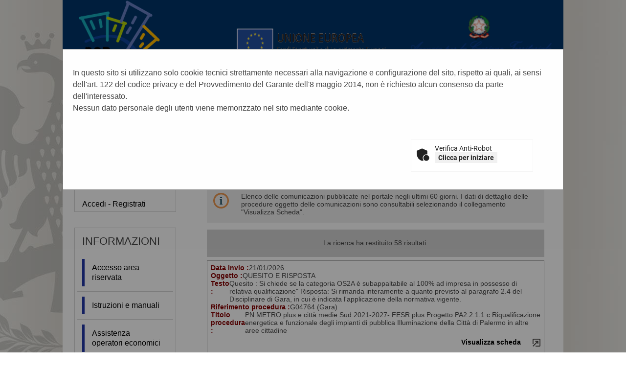

--- FILE ---
content_type: text/html;charset=utf-8
request_url: https://portaleappalti.comune.palermo.it/PortaleAppalti/it/homepage.wp?_csrf=44H5LKBYDV55UK1AJN104JE1AIAKJZCR
body_size: 28869
content:



















<!DOCTYPE html>

<html lang='it'>

	<head prefix="og: http://ogp.me/ns#; dcterms: http://purl.org/dc/terms/#">
		<!--- - - - -->
		<meta name="viewport" content="width=device-width, initial-scale=1.0" />
		<!--- - - - -->

		
		<link rel="profile" href="http://dublincore.org/documents/dcq-html" />
		
		<title>Portale gare d'appalto|Home</title>
		
		<meta http-equiv="X-UA-Compatible" content="IE=Edge" /> 

		<link rel="shortcut icon" href="/PortaleAppalti/resources/static/img/favicon.ico" />
		
		
		
		
		
			
		

		
		
		
		
			
		
		
		
		
		
			
		
						
		
				
	
		<link type="text/css" rel="stylesheet" href="/PortaleAppalti/resources/static/css/normalize.css" />
		
			
			
			
				<link type="text/css" rel="stylesheet" href="/PortaleAppalti/resources/static/css/portale-agid.css" />
				
				<link type="text/css" rel="stylesheet" href="/PortaleAppalti/resources/static/css/com-palermo/portale.css" />
			
		
		
		
		
			<link rel="stylesheet" type="text/css" href="/PortaleAppalti/resources/static/css/showlets/date_time.css" />
		
			<link rel="stylesheet" type="text/css" href="/PortaleAppalti/resources/static/css/com-palermo/showlets/date_time.css" />
		
			<link rel="stylesheet" type="text/css" href="/PortaleAppalti/resources/static/css/showlets/search_form.css" />
		
			<link rel="stylesheet" type="text/css" href="/PortaleAppalti/resources/static/css/com-palermo/showlets/search_form.css" />
		
			<link rel="stylesheet" type="text/css" href="/PortaleAppalti/resources/static/css/showlets/login_form.css" />
		
			<link rel="stylesheet" type="text/css" href="/PortaleAppalti/resources/static/css/com-palermo/showlets/login_form.css" />
		
			<link rel="stylesheet" type="text/css" href="/PortaleAppalti/resources/static/css/showlets/application.css" />
		
			<link rel="stylesheet" type="text/css" href="/PortaleAppalti/resources/static/css/com-palermo/showlets/application.css" />
		
			<link rel="stylesheet" type="text/css" href="/PortaleAppalti/resources/static/css/jquery/blockUI/jquery.blockUI.css" />
		

		<!-- gestione mediante linguaggio dublin core dei metadati descrittivi per l'indicizzazione dei contenuti come previsto dal DPCM 26/04/2011 -->
		
		
		
		
        

        
        

        
        




<script type="text/javascript" src="/PortaleAppalti/resources/static/js/jquery-3.7.1.min.js"></script>

        
		<script src="/PortaleAppalti/resources/static/js/jquery.alphanum.js"></script>
		<script src="/PortaleAppalti/resources/static/js/jquery.character.js"></script>
		<script src="/PortaleAppalti/resources/static/js/resizeBalloon.js"></script>
	</head>

	<body>
		
		<div style="display: none;">
			<a href="https://portaleappalti.comune.palermo.it/PortaleAppalti/do/funopen.action">fun</a>
		</div>

		







	
	
		<!--[if lte IE 8]>
			<div id="iedisclaimer">
				<h1>Attenzione!</h1>
				<p>Stai utilizzando Microsoft Internet Explorer 10 o versioni precedenti, non più supportate dalla manutenzione Microsoft.<br />Inoltre questo portale non è stato sviluppato nel tentativo di risolvere eventuali problemi che emergono con queste versioni obsolete.<br />Per utilizzare il portale senza anomalie <a href="https://www.microsoft.com/it-it/edge">passa a Microsoft Edge</a>, Mozilla Firefox o Google Chrome.</p>
			</div>
		<![endif]-->
	



		<div class="noscreen">
			<p>[ <a href="#mainarea" id="pagestart">Salta al contenuto della pagina</a> ]</p>
			<dl>
				<dt>Access key definite:</dt>
				

<dd><a href="https://portaleappalti.comune.palermo.it/PortaleAppalti/it/homepage.wp" accesskey="H">Vai alla pagina iniziale</a> [H]</dd>
<dd><a href="https://portaleappalti.comune.palermo.it/PortaleAppalti/it/homepage.wp" accesskey="W">Vai alla pagina di aiuto alla navigazione</a> [W]</dd>
<dd><a href="https://portaleappalti.comune.palermo.it/PortaleAppalti/it/ppcommon_site_map.wp" accesskey="Y">Vai alla mappa del sito</a> [Y]</dd>

<dd><a href="https://portaleappalti.comune.palermo.it/PortaleAppalti/it/homepage.wp?font=normal" accesskey="N">Passa al testo con caratteri di dimensione standard</a> [N]</dd>
<dd><a href="https://portaleappalti.comune.palermo.it/PortaleAppalti/it/homepage.wp?font=big" accesskey="B">Passa al testo con caratteri di dimensione grande</a> [B]</dd>
<dd><a href="https://portaleappalti.comune.palermo.it/PortaleAppalti/it/homepage.wp?font=verybig" accesskey="V">Passa al testo con caratteri di dimensione molto grande</a> [V]</dd>
<dd><a href="https://portaleappalti.comune.palermo.it/PortaleAppalti/it/homepage.wp?skin=normal" accesskey="G">Passa alla visualizzazione grafica</a> [G]</dd>
<dd><a href="https://portaleappalti.comune.palermo.it/PortaleAppalti/it/homepage.wp?skin=text" accesskey="T">Passa alla visualizzazione solo testo</a> [T]</dd>
<dd><a href="https://portaleappalti.comune.palermo.it/PortaleAppalti/it/homepage.wp?skin=highcontrast" accesskey="X">Passa alla visualizzazione in alto contrasto e solo testo</a> [X]</dd>
<dd><a href="#searchform" accesskey="S">Salta alla ricerca di contenuti</a> [S]</dd>

<dd><a href="#menu1" accesskey="1">Salta al men&ugrave;</a> [1]</dd>
<dd><a href="#mainarea" accesskey="2">Salta al contenuto della pagina</a> [2]</dd>

			</dl>
		</div>
		<div class="viewport-container">
			<div id="ext-container" class="smooth-transition page-container">
				
	
		

			
			
				
			

			
			
			

			<header>
				<div id="htmlprebanner">
					<!-- HTML_PRE_BANNER -->
<div style="display: table;width:100%" id="loghi-pre-banner">
  <div style="width:33%;float:left;">
    <a href="http://www.ponmetro.it/"><img src="/PortaleAppalti/resources/static/img/logo_pon.png" style="max-height: 150px;max-width:100%;" title="Vai al sito PON Metro" alt="Vai al sito PON Metro"/></a></div>
  <div style="width:33%;float:left;">
    <a href="https://ec.europa.eu/info/funding-tenders/funding-opportunities/"><img src="/PortaleAppalti/resources/static/img/logo_ue.png" style="max-height: 150px;max-width:100%;" title="Vai al sito UE Fondi di Investimento" alt="Vai al sito UE Fondi di Investimento"/></a></div>
  <div style="width:33%;float:right;">
    <a href="https://www.agenziacoesione.gov.it/"><img src="/PortaleAppalti/resources/static/img/logo_agenzia.png" style="max-height: 150px;max-width:100%;" title="Vai al sito Agenzia Coesione Territoriale" alt="Vai al sito Agenzia Coesione Territoriale"/></a></div>
</div>
				</div>
				<div id="header">
					<div id="header-top">
						
						

					</div>
					<div id="header-main">
						




 
 






	












<div id="logo">
	<div id="logo-top"></div>
	<div id="logo-main">
		
		<a href="/PortaleAppalti/it/homepage.wp" title="Torna alla pagina iniziale">
			<img alt="Logo applicativo" src="/PortaleAppalti/resources/static/img/com-palermo/banner_logo.png" />
		</a>
		
		
		
		
	</div>
	<div id="logo-sub"></div><!-- end #logo -->
</div>

					</div>
					<div id="header-sub"></div>
				</div>
				<div id="htmlpostbanner">
					<!-- HTML_POST_BANNER -->
				</div>
				






	






<script>
	function OpenSideMenu(hamburger) {
		var all = document.getElementById("ext-container");
		var menu = document.getElementsByClassName("responsive-static-menu")[0];
		var hb = document.getElementsByClassName("hamburger-menu")[0];
		const overlay = document.getElementsByClassName("overlay")[0];
		if (hamburger.checked) {
			all.className += " move-content-right";
			menu.className += " open";
			hb.className += " new-hamburger";
			overlay.style.display = " block";
		}
		else {
			all.className = all.className.replace(/(?:^|\s)move-content-right(?!\S)/g, '');
			menu.className = menu.className.replace(/(?:^|\s)open(?!\S)/g, '');
			hb.className = hb.className.replace(/(?:^|\s)new-hamburger(?!\S)/g, '');
			overlay.style.display = "none";
		}
	}
</script>

<div id="menu-wrapper">
	<div id="menu-top"></div>
	<div id="menu">
		<div class="top-menu-container">
			<div class="hamburger-menu">
				<input type="checkbox" class="hamburger-checkbox" onclick="OpenSideMenu(this)"
					title="menu" />
				<div class="hamburger-line smooth-transition first">
					<div class="line-color"></div>
				</div>
				<div class="hamburger-line smooth-transition second">
					<div class="line-color"></div>
				</div>
				<div class="hamburger-line smooth-transition third">
					<div class="line-color"></div>
				</div>
			</div>
			<div class="responsive-right-menu">
				
					<div id="date-sub-menu" class="sub-menu">
						<h1 class="noscreen information">
							Sezione data e ora ufficiale:
						</h1>
						














	








	








	
	
	
		

		
	



	<script>
		
	<!--//--><![CDATA[//><!--
	var date_ntp = new Date(2026, 1-1, 21, 22, 30, 19);

	function displayTime() {
		
		var disp;
		disp = (date_ntp.getDate() < 10 ? '0' : '') + date_ntp.getDate();
		disp += '/' + ((date_ntp.getMonth()+1) < 10 ? '0' : '') + (date_ntp.getMonth()+1);
		disp += '/' + date_ntp.getFullYear();
		disp += ' ' + (date_ntp.getHours() < 10 ? '0' : '') + date_ntp.getHours();
		disp += ':' + (date_ntp.getMinutes() < 10 ? '0' : '') + date_ntp.getMinutes();
		return disp ;
	}

	function refreshDateTime() {
		
		date_ntp.setSeconds(date_ntp.getSeconds()+1);
		show = displayTime();
		if (document.getElementById){
			document.getElementById('date-time').innerHTML = show;
		}  else if (document.all){
			document.all['date-time'].innerHTML = show;
		}  else if (document.layers) {
			document.layers['date-time'].innerHTML = show;
		}
		setTimeout('refreshDateTime()',1000);
	}

	window.onload = refreshDateTime;
	//--><!]]>
	
	</script>


<div id="date-time">
	
		
			
			<form action="https://portaleappalti.comune.palermo.it/PortaleAppalti/it/homepage.wp" >
					<div>
						Wed Jan 21 22:30:19 CET 2026
						<input type="submit" value="Aggiorna l'ora" class="bkg time" title="Aggiorna la data ricevuta dal portale"/>
					</div>
			</form>
		
		
	
</div>

						<p class="noscreen">[ <a href="#pagestart">
								Torna all'inizio
							</a> ]</p><!-- end #date-sub-menu -->
					</div>
				


				<div id="search-sub-menu" class="sub-menu">
					<h2 class="noscreen information">
						Sezione ricerca contenuti sito:
					</h2>
					<p class="noscreen">[ <a id="searchform" href="#menu1">
							Salta al men&ugrave;
						</a> ]</p>
					










	








	








	
	
	
		

		
	


<form id="search-form" action="https://portaleappalti.comune.palermo.it/PortaleAppalti/it/search_result.wp" >
	<div>
		<label for="search">Cerca</label>: 
		<input type="text" name="search" class="text" id="search" value="" autocomplete="off" />
		<input type="submit" value="Ok" class="button" title="Ricerca nei contenuti testuali"/>
	</div>
</form>
					<p class="noscreen">[ <a href="#pagestart">
							Torna all'inizio
						</a> ]</p><!-- end #search-sub-menu -->
				</div>
			</div>
		</div>
		<div id="style-sub-menu" class="sub-menu">
			<h2 class="noscreen information">
				Sezione delle funzioni grafiche per l'accessibilit&agrave;:
			</h2>
			<ul>
				<li class="submenu">
					<a class="font-normal" title="Caratteri normali" href="
						
					https://portaleappalti.comune.palermo.it/PortaleAppalti/it/homepage.wp?font=normal">A</a>
				</li>

				<li class="submenu">
					<a class="font-big" title="Caratteri grandi" href="
						
					https://portaleappalti.comune.palermo.it/PortaleAppalti/it/homepage.wp?font=big">A</a>
				</li>

				<li class="submenu">
					<a class="font-very-big" title="Caratteri molto grandi" href="
						
					https://portaleappalti.comune.palermo.it/PortaleAppalti/it/homepage.wp?font=verybig">A</a>
				</li>
				<li class="responsive-sub-menu-divider"><br /></li>
				<li class="submenu">
					<a title="Colorazione normale in modalit&agrave; grafica" href="
						
					https://portaleappalti.comune.palermo.it/PortaleAppalti/it/homepage.wp?skin=normal">
					Grafica</a>
				</li>

				<li class="submenu">
					<a title="Solo testo" href="
						
					https://portaleappalti.comune.palermo.it/PortaleAppalti/it/homepage.wp?skin=text">
					Testo</a>
				</li>

				<li class="submenu">
					<a title="Colorazione in alto contrasto in modalit&agrave; solo testo" href="
						
					https://portaleappalti.comune.palermo.it/PortaleAppalti/it/homepage.wp?skin=highcontrast">
					Alto contrasto</a>
				</li>
			</ul>
			<p class="noscreen">[ <a href="#pagestart">
					Torna all'inizio
				</a> ]</p><!-- end #style-sub-menu -->
		</div><!-- end #menu -->

	</div>
	<div id="menu-sub"></div>
</div>
<div class="overlay"></div>
				<div id="prebreadcrumbs">
					<!-- HTML_PRE_BREADCRUMBS -->
				</div>
				

<div id="breadcrumbs-wrapper" class="two-columns-left-menu">
	<hr class="noscreen"/>
	<div id="breadcrumbs">
		









<span class="youarehere">Sei qui:</span>


	
	
	
	
	
	
		
			
				
					<span class="active" title='Home'>Home</span>
				
				
			
		
		
	
	


	</div>
</div>
			</header>
				
				











<script src="/PortaleAppalti/resources/static/js/jquery-ui-1.13.2.min.js"></script>
		




 




	

	<style>
		.modalCookies {
		  display: none;
		  position: fixed;
		  z-index: 999;			/* dialog on top */
		  padding-top: 100px;
		  left: 0;
		  top: 0;
		  width: 100%;
		  height: 100%;
		  overflow: auto;
		  background-color: rgb(0,0,0);
		  background-color: rgba(0,0,0,0.4);
		}
		
		.modal-content {
		  background-color: #fefefe;
		  margin: auto;
		  padding: 20px;
		  border: 1px solid #888;
		  width: 80%;
		}
		
		table, tbody, tr, th, td{
    		background-color: rgba(0, 0, 0, 0.0) !important;
    		border: 0;
		}
	</style>


	
	
	
	
	<div id="modalCookieDialog" class="modalCookies" style="display: block; ">
		<div class="modal-content">
		    <p>
		        In questo sito si utilizzano solo cookie tecnici strettamente necessari alla navigazione e configurazione del sito, rispetto ai quali, ai sensi dell'art. 122 del codice privacy e del Provvedimento del Garante dell'8 maggio 2014, non è richiesto alcun consenso da parte dell'interessato.<br/>
Nessun dato personale degli utenti viene memorizzato nel sito mediante cookie.
		    </p>
			<br/>
			<form action="https://portaleappalti.comune.palermo.it/PortaleAppalti/do/allowCaptcha.action" id="formCaptcha" name="formCaptcha" method="post">
				







<style id="frc-style">
	.frc-captcha *{
		margin:0;
		padding:0;
		border:0;
		text-align:initial;
		border-radius:px;
		filter:none!important;
		transition:none!important;
		font-family: Roboto;
		font-weight:400;
		font-size:14px;
		line-height:1.2;
		text-decoration:none;
		background-color:initial;
		color:#222
	}
	.frc-captcha{
		position:relative;
		min-width:250px;
		max-width:312px;
		border:1px solid #f4f4f4;
		padding-bottom:12px;
		background-color:#fff
	}
	.frc-captcha b{font-weight:700}
	.frc-container{display:flex;align-items:center;min-height:52px}
	.frc-icon{fill:#222;stroke:#222;flex-shrink:0;margin:8px 8px 0}
	.frc-icon.frc-warning{fill:#c00}
	.frc-success .frc-icon{animation:1s ease-in both frc-fade-in}
	.frc-content{white-space:nowrap;display:flex;flex-direction:column;margin:4px 6px 0 0;overflow-x:auto;flex-grow:1}
	.frc-banner{position:absolute;bottom:0;right:6px;line-height:1}
	.frc-banner *{font-size:10px;opacity:.8;text-decoration:none}
	.frc-progress{-webkit-appearance:none;-moz-appearance:none;appearance:none;margin:3px 0;height:4px;border:none;background-color:#eee;color:#222;width:100%;transition:.5s linear}
	.frc-progress::-webkit-progress-bar{background:#eee}
	.frc-progress::-webkit-progress-value{background:#222}
	.frc-progress::-moz-progress-bar{background:#222}
	.frc-button{cursor:pointer;padding:2px 6px;background-color:#f1f1f1;border:1px solid transparent;text-align:center;font-weight:600;text-transform:none}
	.frc-button:focus{border:1px solid #333}
	.frc-button:hover{background-color:#ddd}
	.frc-captcha-solution{display:none}
	.frc-err-url{text-decoration:underline;font-size:.9em}
	.dark .frc-captcha{color:#fff;background-color:#222;border-color:#333}
	.dark .frc-captcha *{color:#fff}
	.dark .frc-captcha button{background-color:#444}
	.dark .frc-icon{fill:#fff;stroke:#fff}
	.dark .frc-progress{background-color:#444}
	.dark .frc-progress::-webkit-progress-bar{background:#444}
	.dark .frc-progress::-webkit-progress-value{background:#ddd}
	.dark .frc-progress::-moz-progress-bar{background:#ddd}@keyframes frc-fade-in{from{opacity:0}to{opacity:1}}
</style>


	
	
<script nomodule src="https://portaleappalti.comune.palermo.it/PortaleAppalti/resources/static/js/captcha/widget.min.js" async defer></script>
<script type="module" src="https://portaleappalti.comune.palermo.it/PortaleAppalti/resources/static/js/captcha/widget.module.min.js" async defer></script>



 
<table width="100%">
	<tr style="background-color:rgba(0, 0, 0, 0);">
		
			<td width="33%"/>
			<td width="33%"/>
		
		
		<td width="34%">
			<div style="display: flex; justify-content: center;" width="100%">
				
				
				<div class="frc-captcha" 
					 data-sitekey="FCMV995O03V7RIMQ" 
					 data-lang="it" 
					 data-start="none">
				</div>
			</div>
		</td>
		
		
	</tr>
</table>





<script type="text/javascript">
<!--//--><![CDATA[//><!--
	
	const captchaStatus = ['.UNSTARTED', '.FETCHING', '.UNFINISHED', '.EXPIRED', '.HEADLESS_ERROR', '.ERROR'];
	const submitForm = '#formCaptcha';
	const autoSubmit = '1';

	// gestione delle variazioni dell'observer su ".frc-captcha"
	//
	function onDomMutation(element) {
		element.forEach(element => {
	      	for (var i = 0; i < element.addedNodes.length; i++) {
//console.log('name="' + element.addedNodes[i].name + '"'
//			+ ', id="' + element.addedNodes[i].id + '"'
//			//+ ', textContent="' + element.addedNodes[i].textContent + '"'
//			+ ' added');
			    if(element.addedNodes[i].name == 'frc-captcha-solution') {
					let solution = $('.frc-captcha-solution').val();
					let controlliOk = true;
					for(const item of captchaStatus) {
						if(solution == item) {
							controlliOk = false;
							break;
						}
					}
					if(controlliOk) {
						if(autoSubmit == "1") {
							$(submitForm).submit();
						}
			    	}
				}
			}
	    });
	}

	// aggiungi un obsever per le variazioni dell'elemento ".frc-captcha"
	// 
	$(document).ready(function() {
		var observer = new MutationObserver(onDomMutation);
		observer.observe(document.querySelector(".frc-captcha"), { childList: true });
	});
	
//--><!]]>
</script>

			</form>
		</div>
	</div>



				
				<div class="container two-columns-left-menu">
					<div class="columns">
						<div class="row">
							<nav>
								<div class="col-3 responsive-hide">
									<div class="responsive column menu">
										<hr class="noscreen" />
										<h2 class="noscreen information">Sezione men&ugrave;:</h2>
										<p class="noscreen">[ <a id="menu1" href="#mainarea">Salta al contenuto della pagina</a> ]</p>
										



















	








	








	
	
	
		

		
	




		
			
				
			

			
			
						



<div class="menu-box">
	
			
						
 	<h2>Area riservata</h2>
				
	<div class="login-box new-login-box">

		
			
			
				<div class="links">
					<div>
						<a href="https://portaleappalti.comune.palermo.it/PortaleAppalti/it/ppgare_auth.wp" class="genlink">Accedi - Registrati</a> 
					</div>
				</div>
			
		
	</div>
</div>


										







	
	<div class="menu-box">
		
		
		
		

		
			
			

			
			
			

			
			
				
				
					<div class="navigation-box"><h2>Informazioni</h2>
				
			
			
			
		
			
			

			
			
			<ul>

			
			
				
				<li>
					<span >
						<a href="https://portaleappalti.comune.palermo.it/PortaleAppalti/it/ppgare_doc_accesso_area_riserv.wp" title="Vai alla pagina: Accesso area riservata">
							Accesso area riservata
						</a>
					</span>
				
				
			
			
			
		
			
			

			</li>
			
			

			
			
				
				<li>
					<span >
						<a href="https://portaleappalti.comune.palermo.it/PortaleAppalti/it/ppgare_doc_istruzioni.wp" title="Vai alla pagina: Istruzioni e manuali">
							Istruzioni e manuali
						</a>
					</span>
				
				
			
			
			
		
			
			

			</li>
			
			

			
			
				
				<li>
					<span >
						<a href="https://portaleappalti.comune.palermo.it/PortaleAppalti/it/ppgare_doc_assistenza_tecnica.wp" title="Vai alla pagina: Assistenza operatori economici">
							Assistenza operatori economici
						</a>
					</span>
				
				
			
			
			
		
			
			

			</li>
			
			

			
			
				
				<li>
					<span >
						<a href="https://portaleappalti.comune.palermo.it/PortaleAppalti/it/ppgare_doc_news.wp" title="Vai alla pagina: News">
							News
						</a>
					</span>
				
				
			
			
			
		
			
			

			
			</li></ul></div>
			

			
			
				
				
					<div class="navigation-box"><h2>Atti e documenti di carattere generale riferiti a tutte le procedure</h2>
				
			
			
			
		
			
			

			
			
			<ul>

			
			
				
				<li>
					<span >
						<a href="https://portaleappalti.comune.palermo.it/PortaleAppalti/it/ppgare_avvisi_atti_doc_gen.wp" title="Vai alla pagina: Avvisi, comunicazioni e atti di carattere generale">
							Avvisi, comunicazioni e atti di carattere generale
						</a>
					</span>
				
				
			
			
			
		
			
			

			
			</li></ul></div>
			

			
			
				
				
					<div class="navigation-box"><h2>Procedure d&#039;appalto e contratti</h2>
				
			
			
			
		
			
			

			
			
			<ul>

			
			
				
				<li>
					<span >
						<a href="https://portaleappalti.comune.palermo.it/PortaleAppalti/it/ppgare_avvisi_avvio_consult.wp" title="Vai alla pagina: Avvisi di avvio consultazione">
							Avvisi di avvio consultazione
						</a>
					</span>
				
				
			
			
			
		
			
			

			</li>
			
			

			
			
				
				<li>
					<span >
						<a href="https://portaleappalti.comune.palermo.it/PortaleAppalti/it/ppgare_avvisi_lista.wp" title="Vai alla pagina: Avvisi pubblici">
							Avvisi pubblici
						</a>
					</span>
				
				
			
			
			
		
			
			

			</li>
			
			

			
			
				
				<li>
					<span >
						<a href="https://portaleappalti.comune.palermo.it/PortaleAppalti/it/ppgare_avvisi_scaduti_lista.wp" title="Vai alla pagina: Avvisi pubblici scaduti">
							Avvisi pubblici scaduti
						</a>
					</span>
				
				
			
			
			
		
			
			

			</li>
			
			

			
			
				
				<li>
					<span >
						<a href="https://portaleappalti.comune.palermo.it/PortaleAppalti/it/ppgare_delibere_contrarre.wp" title="Vai alla pagina: Delibere a contrarre o atto equivalente">
							Delibere a contrarre o atto equivalente
						</a>
					</span>
				
				
			
			
			
		
			
			

			</li>
			
			

			
			
				
				<li>
					<span >
						<a href="https://portaleappalti.comune.palermo.it/PortaleAppalti/it/ppgare_bandi_lista.wp" title="Vai alla pagina: Gare e procedure">
							Gare e procedure
						</a>
					</span>
				
				
			
			
			
		
			
			

			</li>
			
			

			
			
				
				<li>
					<span >
						<a href="https://portaleappalti.comune.palermo.it/PortaleAppalti/it/ppgare_bandi_scaduti_lista.wp" title="Vai alla pagina: Gare e procedure scadute">
							Gare e procedure scadute
						</a>
					</span>
				
				
			
			
			
		
			
			

			</li>
			
			

			
			
				
				<li>
					<span >
						<a href="https://portaleappalti.comune.palermo.it/PortaleAppalti/it/ppgare_esiti_lista.wp" title="Vai alla pagina: Avvisi di aggiudicazione, esiti e affidamenti">
							Avvisi di aggiudicazione, esiti e affidamenti
						</a>
					</span>
				
				
			
			
			
		
			
			

			</li>
			
			

			
			
				
				<li>
					<span >
						<a href="https://portaleappalti.comune.palermo.it/PortaleAppalti/it/ppgare_ammtrasp_contratti.wp" title="Vai alla pagina: Riepilogo contratti - Link BDNCP">
							Riepilogo contratti - Link BDNCP
						</a>
					</span>
				
				
			
			
			
		
			
			

			</li>
			
			

			
			
				
				<li>
					<span >
						<a href="https://portaleappalti.comune.palermo.it/PortaleAppalti/it/ppgare_somme_urgenze_lista.wp" title="Vai alla pagina: Riepilogo somme urgenze">
							Riepilogo somme urgenze
						</a>
					</span>
				
				
			
			
			
		
			
			

			</li>
			
			

			
			
				
				<li>
					<span >
						<a href="https://portaleappalti.comune.palermo.it/PortaleAppalti/it/ppgare_varianti_corso_opera.wp" title="Vai alla pagina: Varianti in corso d&#039;opera">
							Varianti in corso d&#039;opera
						</a>
					</span>
				
				
			
			
			
		
			
			

			
			</li></ul></div>
			

			
			
				
				
					<div class="navigation-box"><h2>Elenco operatori economici</h2>
				
			
			
			
		
			
			

			
			
			<ul>

			
			
				
				<li>
					<span >
						<a href="https://portaleappalti.comune.palermo.it/PortaleAppalti/it/ppgare_oper_ec_bandi_avvisi.wp" title="Vai alla pagina: Bandi e avvisi d&#039;iscrizione">
							Bandi e avvisi d&#039;iscrizione
						</a>
					</span>
				
				
			
			
			
		
			
			

			</li>
			
			

			
			
				
				<li>
					<span >
						<a href="https://portaleappalti.comune.palermo.it/PortaleAppalti/it/ppgare_oper_ec_esiti_aff.wp" title="Vai alla pagina: Esiti affidamenti">
							Esiti affidamenti
						</a>
					</span>
				
				
			
			
			
		
			
			

			
			</li></ul></div>
			

			
			
				
				
					<div class="navigation-box"><h2>Procedure fino al 31/12/2023</h2>
				
			
			
			
		
			
			

			
			
			<ul>

			
			
				
				<li>
					<span >
						<a href="https://portaleappalti.comune.palermo.it/PortaleAppalti/it/ppgare_ammtrasp_anticorr.wp" title="Vai alla pagina: Prospetti annuali (art. 1 c. 32 L.190 del 6/11/2012)">
							Prospetti annuali (art. 1 c. 32 L.190 del 6/11/2012)
						</a>
					</span>
				
				
			
			
			
		
		
			</li></ul></div> 
		
	</div>

										
										<p class="noscreen">[
											<a href="#pagestart">
												Torna all'inizio
											</a> ]</p>
									</div>
								</div>
							</nav>
							<main class="col-9">
								<div class="responsive content">
									<hr class="noscreen" />
									<h2 class="noscreen information">Sezione contenuti:</h2>
									<p class="noscreen">[ <a id="mainarea" href="#menu1">Salta al men&ugrave;</a> ]</p>
									



													
									














	








	








	
	
	
		

		
	




	



<div class="portgare-list">

	<h2>News</h2>

	

<div class="balloon">
	<div class="balloon-content balloon-info">
		Elenco delle comunicazioni pubblicate nel portale negli ultimi 60 giorni. I dati di dettaglio delle procedure oggetto delle comunicazioni sono consultabili selezionando il collegamento "Visualizza Scheda".
	</div>
</div>

	<div class="list-summary">
		La ricerca ha restituito&#32;58&#32;risultati.
	</div>

	
		<form action="https://portaleappalti.comune.palermo.it/PortaleAppalti/it/homepage.wp?actionPath=/ExtStr2/do/FrontEnd/Comunicazioni/news.action&amp;currentFrame=6" method="post">
				


<input type="hidden" name="_csrf" value="IWJ992BG52H0DUELHON7NRBA30KX0B7W" />

			<table class="info-table">
				
					
					
					
					
					
					
					
						
					

					<div class="list-item">
						<div class="list-item-row">
							<label>Data invio : </label>
							21/01/2026
						</div>
						<div class="list-item-row">
							<label>Oggetto : </label>
							QUESITO E RISPOSTA
						</div>
						<div class="list-item-row">
							<label>Testo : </label>
							Quesito :

 Si chiede se la categoria OS2A è subappaltabile al 100% ad impresa in possesso di relativa qualificazione"
Risposta:

Si rimanda interamente a quanto previsto al paragrafo 2.4 del Disciplinare di Gara, in cui è indicata l'applicazione della normativa vigente.



						</div>
						<div class="list-item-row">
							<label>Riferimento procedura : </label>
							G04764&nbsp(Gara)
						</div>
						<div class="list-item-row">
							<label>Titolo procedura : </label>
							PN METRO plus e citt&#xE0; medie Sud 2021-2027- FESR plus  Progetto PA2.2.1.1 c  Riqualificazione energetica e funzionale degli impianti di pubblica Illuminazione della Citt&#xE0; di Palermo in altre aree cittadine
						</div>
						<div class="list-action">
							
								
								
									<a href='https://portaleappalti.comune.palermo.it/PortaleAppalti/it/homepage.wp?actionPath=/ExtStr2/do/FrontEnd/Bandi/view.action&amp;currentFrame=6&amp;codice=G04764' title='Visualizza scheda' class="bkg detail-very-big">
										Visualizza scheda
									</a>
								
							
						</div>
					</div>
				
					
					
					
					
					
					
					
						
					

					<div class="list-item">
						<div class="list-item-row">
							<label>Data invio : </label>
							21/01/2026
						</div>
						<div class="list-item-row">
							<label>Oggetto : </label>
							quesito
						</div>
						<div class="list-item-row">
							<label>Testo : </label>
							quesito:Quesito n° 20
Si chiede se la figura del responsabile della progettazione impiantistica possa essere accreditato alternativamente come EGE per il settore civile o industriale, oppure se è richiesto che sia accreditato per entrambi i settori. In quest'ultimo caso, si chiede se è possibile nominare due responsabili della progettazione impiantistica, l'uno accreditato come EGE sett. Civile, l'altro come EGE sett. Industriale.
Risposta:
La figura del responsabile della progettazione impiantistica può essere alternativamente un EGE nell'ambito civile o industriale. Nel caso di EGE certificato in ambito industriale è necessario che venga dimostrata la competenza specifica nell'ambito civile
Il RUP MAIDA
						</div>
						<div class="list-item-row">
							<label>Riferimento procedura : </label>
							G04799&nbsp(Gara)
						</div>
						<div class="list-item-row">
							<label>Titolo procedura : </label>
							SERVIZIO DI INGEGNERIA E ARCHITETTURA CONSISTENTE NELLA PROGETTAZIONE DI FATTIBILIT TECNICO ECONOMICA, PROGETTAZIONE ESECUTIVA, COORDINAMENTO PER LA SICUREZZA IN FASE DI PROGETTAZIONE, DIREZIONE DEI LAVORI E COORDINAMENTO DELLA SICUREZZA IN FASE DI ESECUZIONE, PROGETTAZIONE, DIREZIONE ED ESECUZIONE DELLE INDAGINI GEOGNOSTICHE, GEOFISICHE, STRUTTURALI, CERTIFICAZIONE SCIA ANTINCENDIO DELLINTERVENTO DI MANUTENZIONE STRAORDINARIA DEGLI IMMOBILI ADIBITI A CIRCOSCRIZIONI E UNIT PRODUTTIVE
						</div>
						<div class="list-action">
							
								
								
									<a href='https://portaleappalti.comune.palermo.it/PortaleAppalti/it/homepage.wp?actionPath=/ExtStr2/do/FrontEnd/Bandi/view.action&amp;currentFrame=6&amp;codice=G04799' title='Visualizza scheda' class="bkg detail-very-big">
										Visualizza scheda
									</a>
								
							
						</div>
					</div>
				
					
					
					
					
					
					
					
						
					

					<div class="list-item">
						<div class="list-item-row">
							<label>Data invio : </label>
							21/01/2026
						</div>
						<div class="list-item-row">
							<label>Oggetto : </label>
							quesiti
						</div>
						<div class="list-item-row">
							<label>Testo : </label>
							Quesito:I requisiti di cappacità economica e finanziaria possono essere dimostrati tramite una copertura assicurativa con massimale pari al dieci per cento dell'importo delle opere (7.222.368,20 euro)?

Risposta:Ai sensi di quanto disposto dal comma 1 bis dellAllegato II.12, Nei servizi di architettura e ingegneria e negli altri servizi tecnici, i requisiti economico-finanziari sono dimostrati tramite una copertura assicurativa con massimale pari al dieci per cento dell'importo delle opere o, in alternativa, da un fatturato globale maturato nei migliori tre esercizi degli ultimi cinque anni antecedenti la pubblicazione del bando e non superiore al valore stimato dell'appalto ().

Il RUP SARTA
						</div>
						<div class="list-item-row">
							<label>Riferimento procedura : </label>
							G04701&nbsp(Gara)
						</div>
						<div class="list-item-row">
							<label>Titolo procedura : </label>
							Procedura aperta per l'affidamento congiunto della progettazione esecutiva e dell'esecuzione dei lavori per l'intervento &quot;Riqualificazione Ecosostenibile del Lungomare della Bandita - Comune di Palermo&quot;
CUP: D79J22000630006

						</div>
						<div class="list-action">
							
								
								
									<a href='https://portaleappalti.comune.palermo.it/PortaleAppalti/it/homepage.wp?actionPath=/ExtStr2/do/FrontEnd/Bandi/view.action&amp;currentFrame=6&amp;codice=G04701' title='Visualizza scheda' class="bkg detail-very-big">
										Visualizza scheda
									</a>
								
							
						</div>
					</div>
				
					
					
					
					
					
					
					
						
					

					<div class="list-item">
						<div class="list-item-row">
							<label>Data invio : </label>
							20/01/2026
						</div>
						<div class="list-item-row">
							<label>Oggetto : </label>
							quesiti e risposte
						</div>
						<div class="list-item-row">
							<label>Testo : </label>
							si pubblicano in allegato i quesiti e le risposte del RUP
						</div>
						<div class="list-item-row">
							<label>Riferimento procedura : </label>
							G04799&nbsp(Gara)
						</div>
						<div class="list-item-row">
							<label>Titolo procedura : </label>
							SERVIZIO DI INGEGNERIA E ARCHITETTURA CONSISTENTE NELLA PROGETTAZIONE DI FATTIBILIT TECNICO ECONOMICA, PROGETTAZIONE ESECUTIVA, COORDINAMENTO PER LA SICUREZZA IN FASE DI PROGETTAZIONE, DIREZIONE DEI LAVORI E COORDINAMENTO DELLA SICUREZZA IN FASE DI ESECUZIONE, PROGETTAZIONE, DIREZIONE ED ESECUZIONE DELLE INDAGINI GEOGNOSTICHE, GEOFISICHE, STRUTTURALI, CERTIFICAZIONE SCIA ANTINCENDIO DELLINTERVENTO DI MANUTENZIONE STRAORDINARIA DEGLI IMMOBILI ADIBITI A CIRCOSCRIZIONI E UNIT PRODUTTIVE
						</div>
						<div class="list-action">
							
								
								
									<a href='https://portaleappalti.comune.palermo.it/PortaleAppalti/it/homepage.wp?actionPath=/ExtStr2/do/FrontEnd/Bandi/view.action&amp;currentFrame=6&amp;codice=G04799' title='Visualizza scheda' class="bkg detail-very-big">
										Visualizza scheda
									</a>
								
							
						</div>
					</div>
				
					
					
					
					
					
					
					
						
					

					<div class="list-item">
						<div class="list-item-row">
							<label>Data invio : </label>
							20/01/2026
						</div>
						<div class="list-item-row">
							<label>Oggetto : </label>
							quesiti e risposte
						</div>
						<div class="list-item-row">
							<label>Testo : </label>
							Quesito n. 9
Con la presente si chiede se possibile ricevere il computo metrico in versione editabile.
Risposta n. 9
Non risulta prevista la disponibilità di elaborati progettuali editabili allegati al Bando di Gara.
Quesito n. 10
Con la presente si chiede se relativamente al criterio A1 inerente alla struttura organizzativa dell'azienda possano essere indicate figure esterne alla ditta esecutrice o invece devono per forza essere presenti in organico.
Risposta n. 10
Si rimanda a quanto riportato nel Disciplinare di Gara
Il RUP Margherita Di Lorenzo del Casale
						</div>
						<div class="list-item-row">
							<label>Riferimento procedura : </label>
							G04763&nbsp(Gara)
						</div>
						<div class="list-item-row">
							<label>Titolo procedura : </label>
							PN METRO plus e citt&#xE0; medie Sud 2021-2027- FESR plus  Progetto PA2.2.1.1 a  Riqualificazione energetica e funzionale degli impianti di pubblica illuminazione della Citt&#xE0; di Palermo allinterno del quadrilatero Lazio, Strasburgo, Del Fante e Maltese.

						</div>
						<div class="list-action">
							
								
								
									<a href='https://portaleappalti.comune.palermo.it/PortaleAppalti/it/homepage.wp?actionPath=/ExtStr2/do/FrontEnd/Bandi/view.action&amp;currentFrame=6&amp;codice=G04763' title='Visualizza scheda' class="bkg detail-very-big">
										Visualizza scheda
									</a>
								
							
						</div>
					</div>
				
					
					
					
					
					
					
					
						
					

					<div class="list-item">
						<div class="list-item-row">
							<label>Data invio : </label>
							20/01/2026
						</div>
						<div class="list-item-row">
							<label>Oggetto : </label>
							DGUE CORRETTO
						</div>
						<div class="list-item-row">
							<label>Testo : </label>
							In data odierna è stato pubblicato il DGUE CORRETTO
						</div>
						<div class="list-item-row">
							<label>Riferimento procedura : </label>
							G04764&nbsp(Gara)
						</div>
						<div class="list-item-row">
							<label>Titolo procedura : </label>
							PN METRO plus e citt&#xE0; medie Sud 2021-2027- FESR plus  Progetto PA2.2.1.1 c  Riqualificazione energetica e funzionale degli impianti di pubblica Illuminazione della Citt&#xE0; di Palermo in altre aree cittadine
						</div>
						<div class="list-action">
							
								
								
									<a href='https://portaleappalti.comune.palermo.it/PortaleAppalti/it/homepage.wp?actionPath=/ExtStr2/do/FrontEnd/Bandi/view.action&amp;currentFrame=6&amp;codice=G04764' title='Visualizza scheda' class="bkg detail-very-big">
										Visualizza scheda
									</a>
								
							
						</div>
					</div>
				
					
					
					
					
					
					
					
						
					

					<div class="list-item">
						<div class="list-item-row">
							<label>Data invio : </label>
							19/01/2026
						</div>
						<div class="list-item-row">
							<label>Oggetto : </label>
							quesiti e risposte
						</div>
						<div class="list-item-row">
							<label>Testo : </label>
							Si allegano quesiti e risposte del  RUP
						</div>
						<div class="list-item-row">
							<label>Riferimento procedura : </label>
							G04763&nbsp(Gara)
						</div>
						<div class="list-item-row">
							<label>Titolo procedura : </label>
							PN METRO plus e citt&#xE0; medie Sud 2021-2027- FESR plus  Progetto PA2.2.1.1 a  Riqualificazione energetica e funzionale degli impianti di pubblica illuminazione della Citt&#xE0; di Palermo allinterno del quadrilatero Lazio, Strasburgo, Del Fante e Maltese.

						</div>
						<div class="list-action">
							
								
								
									<a href='https://portaleappalti.comune.palermo.it/PortaleAppalti/it/homepage.wp?actionPath=/ExtStr2/do/FrontEnd/Bandi/view.action&amp;currentFrame=6&amp;codice=G04763' title='Visualizza scheda' class="bkg detail-very-big">
										Visualizza scheda
									</a>
								
							
						</div>
					</div>
				
					
					
					
					
					
					
					
						
					

					<div class="list-item">
						<div class="list-item-row">
							<label>Data invio : </label>
							19/01/2026
						</div>
						<div class="list-item-row">
							<label>Oggetto : </label>
							quesito e risposta
						</div>
						<div class="list-item-row">
							<label>Testo : </label>
							quesito:con riferimento alla procedura in oggetto si chiede di specificare se, oltre al numero di pagine, ci siano dei limiti editoriali (in termini di altezza e tipo carattere oltre che interlinea) per la stesura della relazione tecnica da inserire nella busta tecnica.
Si chiede, inoltre, di fornire il modello per la redazione dell'offerta di gestione informativa (ogi): il capitolo E di cui alla tabella 7 del punto 18 del disciplinare di gara riporta "Loperatore dovrà elaborare il capitolo sulla base del modello di cui al sub Allegato 8 al presente Disciplinare." ma tale 'allegato 8' non è disponibile tra i documenti messi a disposizione."
Risposta:
Si conferma che, oltre al numero di pagine, non sono previsti limiti editoriali, in termini di altezza e tipo carattere oltre che interlinea per la stesura della relazione tecnica da inserire nella busta tecnica, purché il testo risulti agevolmente leggibile.

Si precisa che il Capitolato Informativo è contenuto nellAllegato A5  pagine da 135 a 173.

Il RUP Sarta
						</div>
						<div class="list-item-row">
							<label>Riferimento procedura : </label>
							G04701&nbsp(Gara)
						</div>
						<div class="list-item-row">
							<label>Titolo procedura : </label>
							Procedura aperta per l'affidamento congiunto della progettazione esecutiva e dell'esecuzione dei lavori per l'intervento &quot;Riqualificazione Ecosostenibile del Lungomare della Bandita - Comune di Palermo&quot;
CUP: D79J22000630006

						</div>
						<div class="list-action">
							
								
								
									<a href='https://portaleappalti.comune.palermo.it/PortaleAppalti/it/homepage.wp?actionPath=/ExtStr2/do/FrontEnd/Bandi/view.action&amp;currentFrame=6&amp;codice=G04701' title='Visualizza scheda' class="bkg detail-very-big">
										Visualizza scheda
									</a>
								
							
						</div>
					</div>
				
					
					
					
					
					
					
					
						
					

					<div class="list-item">
						<div class="list-item-row">
							<label>Data invio : </label>
							19/01/2026
						</div>
						<div class="list-item-row">
							<label>Oggetto : </label>
							quesiti/risposte
						</div>
						<div class="list-item-row">
							<label>Testo : </label>
							Quesito n. 7
 "Con riferimento alla procedura di gara in oggetto, si rileva che il contributo ANAC risulta indicato come obbligatorio sia nella documentazione amministrativa sia nella documentazione tecnica. Al fine di evitare errori formali, si chiede cortesemente di confermare se il contributo debba essere inserito in entrambe le buste, oppure sia sufficiente il caricamento nella sola documentazione amministrativa."

Risposta n. 7
Si conferma quanto riportato nel Disciplinare di Gara
Il RUP
Ing. Margherita Di Lorenzo del Casale
						</div>
						<div class="list-item-row">
							<label>Riferimento procedura : </label>
							G04763&nbsp(Gara)
						</div>
						<div class="list-item-row">
							<label>Titolo procedura : </label>
							PN METRO plus e citt&#xE0; medie Sud 2021-2027- FESR plus  Progetto PA2.2.1.1 a  Riqualificazione energetica e funzionale degli impianti di pubblica illuminazione della Citt&#xE0; di Palermo allinterno del quadrilatero Lazio, Strasburgo, Del Fante e Maltese.

						</div>
						<div class="list-action">
							
								
								
									<a href='https://portaleappalti.comune.palermo.it/PortaleAppalti/it/homepage.wp?actionPath=/ExtStr2/do/FrontEnd/Bandi/view.action&amp;currentFrame=6&amp;codice=G04763' title='Visualizza scheda' class="bkg detail-very-big">
										Visualizza scheda
									</a>
								
							
						</div>
					</div>
				
					
					
					
					
					
					
					
						
					

					<div class="list-item">
						<div class="list-item-row">
							<label>Data invio : </label>
							16/01/2026
						</div>
						<div class="list-item-row">
							<label>Oggetto : </label>
							QUESITO E RISPOSTA
						</div>
						<div class="list-item-row">
							<label>Testo : </label>
							QUESITO:
"In riferimento all'offerta temporale si chiede se il limite massimo di riduzione è quello citato al paragrafo 20. del disciplinare (pagina 37) punto E) di 42 giorni o quello indicato a pagina 41 nella Tabella 9. nella scheda "offerta economica e temporale" di 63 giorni?"

rISPOSTA:
Si chiarisce che la riduzione temporale massima è di 63 giorni. A pagina 37 del Disciplinare di Gara sono riportati valori differenti per refuso di digitazione.
Il RUP: arch. Giovanni Sarta
						</div>
						<div class="list-item-row">
							<label>Riferimento procedura : </label>
							G04701&nbsp(Gara)
						</div>
						<div class="list-item-row">
							<label>Titolo procedura : </label>
							Procedura aperta per l'affidamento congiunto della progettazione esecutiva e dell'esecuzione dei lavori per l'intervento &quot;Riqualificazione Ecosostenibile del Lungomare della Bandita - Comune di Palermo&quot;
CUP: D79J22000630006

						</div>
						<div class="list-action">
							
								
								
									<a href='https://portaleappalti.comune.palermo.it/PortaleAppalti/it/homepage.wp?actionPath=/ExtStr2/do/FrontEnd/Bandi/view.action&amp;currentFrame=6&amp;codice=G04701' title='Visualizza scheda' class="bkg detail-very-big">
										Visualizza scheda
									</a>
								
							
						</div>
					</div>
				
			</table>
			
			





	
	
	
	
	
		
	<div id="pagination">

		<div id="pagination-info">
			Visualizzati record da 1 a 10
		</div>

		<div id="pagination-navi">
			
			
				
					<input disabled="disabled" type="submit" class="nav-button nav-button-left-end-gray"/>
				
			

			
			
				
					<input disabled="disabled" type="submit" class="nav-button nav-button-left-gray"/>
				
			

			<!-- numeri di pagina direttamente accessibili -->
			
				<input type="submit" 
							 id='page_button_1' 
							 class='button nav-page-button nav-page-button-first selected' 
							 value='1' 
							 name="model.currentPage"
							 title="Pagina 1" />
			
				<input type="submit" 
							 id='page_button_2' 
							 class='button nav-page-button nav-page-button-first ' 
							 value='2' 
							 name="model.currentPage"
							 title="Pagina 2" />
			
				<input type="submit" 
							 id='page_button_3' 
							 class='button nav-page-button nav-page-button-first ' 
							 value='3' 
							 name="model.currentPage"
							 title="Pagina 3" />
			
				<input type="submit" 
							 id='page_button_4' 
							 class='button nav-page-button nav-page-button-first ' 
							 value='4' 
							 name="model.currentPage"
							 title="Pagina 4" />
			
				<input type="submit" 
							 id='page_button_5' 
							 class='button nav-page-button  ' 
							 value='5' 
							 name="model.currentPage"
							 title="Pagina 5" />
			

			
				<input type="submit" class="nav-button nav-button-right" value="2" name="model.currentPage" title="Successivo" />
			
			

			
				<input type="submit" class="nav-button nav-button-right-end" value="6" name="model.currentPage" title="Vai alla fine" />
			
			
		</div>
		<div style="clear: both;"></div>
	</div>



		
		</form>
		
	
</div>
									








 	




















 

	
		
		
		
		
		
	
	
	
	
	
	
	
	
		
		
	
	
	
	
			
	
	
	

















<script src='/PortaleAppalti/resources/static/js/jquery.blockUI.js'></script>
<script>
	$(document).ready(function() { 
		$.blockUI.defaults.css = {};
			$('input.block-ui').on("click", function() {
					$.blockUI({ 
							message: $('#blockUImessage')
					});
			}); 
	});
	
	// apri/visualizza il pannello di attesa
	//
	function showBlockUIMessage() {
		//console.log("showBlockPanel");
		$.blockUI({ 
			message: $('#blockUImessage')
		});
	}
	
	// chiudi/nascondi il pannello di attesa
	//
	function hideBlockUIMessage() {
		//console.log("showBlockPanel");
		$.unblockUI({ 
			message: $('#blockUImessage')
		});
	}
	
</script>
<div id="blockUImessage" style="display:none">
<img src="/PortaleAppalti/resources/static/css/jquery/blockUI/images/wait_animation.gif" alt="Operazione in corso, attendere..."/>Operazione in corso, attendere...
</div>









	








	








	
	
	
		

		
	


<div class="portgare-list">

	<h2>Gare e procedure</h2>

	

	

<div class="balloon">
	<div class="balloon-content balloon-info">
		All'interno di questa sezione è possibile consultare i bandi di gara secondo i tempi previsti dalla normativa dei contratti.<br/>I dati di dettaglio delle procedure pubbliche sono consultabili selezionando il collegamento "Visualizza Scheda".
	</div>
</div>

	




	




	
	
















 
	<form class="form-ricerca" action="https://portaleappalti.comune.palermo.it/PortaleAppalti/it/homepage.wp?actionPath=/ExtStr2/do/FrontEnd/Bandi/listAllBandi.action&amp;currentFrame=7" method="post">
 			


<input type="hidden" name="_csrf" value="4E3LRJ837QNQ96RQVBF7SJTC1RCUN3PI" />

 		
 		
		<fieldset>
			<legend><span class="noscreen">Sezione </span>Criteri di ricerca</legend>
		
			<div class="fieldset-row first-row">
				<div class="label">
				<label for="model.stazioneAppaltante">Stazione appaltante : </label>
				</div>
				<div class="element">
					
						
						
						
							
							
							<select name="model.stazioneAppaltante" id="model.stazioneAppaltante" style="width: 100%;" autocomplete="off">
    <option value=""
    >-- Scegli una stazione appaltante --</option>
    <option value="01">Comune di Palermo</option>


</select>
						
									
				</div>
			</div>
		
			<div class="fieldset-row">
				<div class="label">
					<label for="model.oggetto">Titolo : </label>
				</div>
				<div class="element">
					<input type="text" name="model.oggetto" size="50" value="" id="model.oggetto" class="text" autocomplete="off"/>
				</div>
			</div>
		
			
				<div class="fieldset-row">
					<div class="label">
						<label for="model.cig">CIG : </label>
					</div>
					<div class="element">
						<input type="text" name="model.cig" size="50" maxlength="10" value="" id="model.cig" class="text" autocomplete="off"/>
					</div>
				</div>
			
			
			
				<div class="fieldset-row">
				    <div class="label">
				        <label for="model.stato">Stato : </label>
				    </div>
				    <div class="element">
				        
				        
				        <select name="model.stato" id="model.stato" autocomplete="off">
    <option value=""
    >-- Scegli uno stato --</option>
    <option value="1" selected="selected">In corso</option>
    <option value="2">In aggiudicazione</option>
    <option value="3">Conclusa</option>


</select>
				    </div>
				</div>
			

            <div class="fieldset-row">
            	<div class="label">
                    <label for="model.orderCriteria">Ordina per : </label>
                </div>
                <div class="element">
                    
                    <select name="model.orderCriteria" id="model.orderCriteria" autocomplete="off">
    <option value=""
    ></option>
    <option value="DATA_SCADENZA_ASC" selected="selected">Data scadenza crescente</option>
    <option value="DATA_SCADENZA_DESC">Data scadenza decrescente</option>
    <option value="DATA_PUBBLICAZIONE_ASC">Data pubblicazione crescente</option>
    <option value="DATA_PUBBLICAZIONE_DESC">Data pubblicazione decrescente</option>
    <option value="IMPORTO_ASC">Importo crescente</option>
    <option value="IMPORTO_DESC">Importo decrescente</option>


</select>
                </div>
            </div>
			
			
            



<!--
    In caso di piu filtri avanzati su stessa pagina, ma, showlet diversa si ha problemi.
    Per ovviare al problema, ho creato una variabile con scope la richiesta, che quindi
    Ã¨ condivisa da tutte le showlet e che incrementa ad ogni utilizza. Questa variabile
    serve per creare un'identificativo progressivo.

    La variabile struts: "ADVANCED_DIV_ID"; Contiene l'id da assegnare al div che contiene
    i filtri. (non e' una variabile con scope request).
    Oltre ad avere l'id generato, il div con il filtro, deve avere assegnata la classe
    "advanced".

    Gli id sono stati quasi completamente rimossi per non avere id duplicati.

    L'attributo: "withAdvanced"; E' un'attributo custom che contiene l'id del div che
    deve mostrare/nascondere (ovvero l'id generata da questa stessa pagina e poi condiviso
    tramite variabile struts con il padre)
-->
<!-- Caso: E' la prima volta che viene richiamata la jsp (nella richiesta attuale) -->

    <!-- Scope request per avere il progressivo anche sulle varie showlet -->
    



<!-- Id da assegnare al div contenente i filtri -->


<!-- Caso: Primo volta che la jsp viene richiamata -->

    <style>
        .filter-divider {
            display: flex;
            flex-direction: row;
            text-align: center;
            margin: auto;
            cursor: pointer;
        }
        .filter-divider:after {
            content: "";
            border-top: 1px solid currentColor;
            margin: auto;
            flex: 1 1;
            width: 100%;
            margin-left: 1em;
        }
        .advanced {
            display: none;
        }
        .margin-auto {
            margin: auto;
        }
    </style>


<div class="filter-divider-color">
    
    
    
    <div class="filter-divider" withAdvanced="advanced_1">
        
            
            
                <img class="openAndClose" src="/PortaleAppalti/resources/static/img//right-very-big.png" alt="Criteri di ricerca avanzati" style="height:auto;"/>
                <p id="labelAdvSearch_1" class="margin-auto important">
                    Criteri di ricerca avanzati
                </p>
            
        
    </div>
</div>



    <script>

    //Se solo i field con questi id sono valorizzati, non verra' aperto automaticamente la sezione al primo avvio
    var escludedField = [
        'model.iDisplayLength'
    ]

    //Testo dei tooltip, current=attualmente impostato, next=impostato al prossimo click
    var expand_tooltip = "Espandi tutto [ Criteri di ricerca avanzati ]"
    var collapse_tooltip = "Chiudi tutto [ Criteri di ricerca avanzati ]"

    $(window).on("load", function() {
        // Tooltip iniziale
        $(".filter-divider").attr("title", expand_tooltip)

        // Inizio a iterare tutti i contenitori di filtri ovvero tutti i div con classe advanced
        $(".advanced").each(function() {
            var found = false
            // Controllo se qualche campo e' gia' stato valorizzato tra i filtri avanzati (dropbox)
            $(this).find("select").each(function() {
                if (hasValue($(this)) && escludedField.indexOf($(this).attr("id")) == -1) {
                    found = true
                    return false
                }
            })
            if (!found) {
                // Controllo se qualche campo e' gia' stato valorizzato tra i filtri avanzati (textfield)
                $(this).find("input").each(function () {
                    if (hasValue($(this)) && escludedField.indexOf($(this).attr("id")) == -1) {
                        found = true
                        return false
                    }
                })
            }
            // Se trovo un filtro (found = true), mi recupero il divisore con attributo = all'id del div contenente i filtri
            if (found)
                changeAdvancedFiltersStates($(".filter-divider[withAdvanced=" + $(this).attr("id") + "]"))
        })

        var fieldsetLabelColor = $(".fieldset-row .label label").css("color")
        $(".filter-divider-color").css("color", fieldsetLabelColor)
        $(".filter-divider-color").css("border-color", fieldsetLabelColor)

        $(".filter-divider").click(function() {
            changeAdvancedFiltersStates($(this))
        });
    });

    function hasValue(element) {
        return element.val() != undefined && element.val() != ''
    }

    function changeAdvancedFiltersStates(advancedFilterLink) {
        // Recupero l'id del div contenente i filtri dall'attributo del divisore.
        var divIdToHideAndShow = advancedFilterLink.attr("withAdvanced")
        if ($("#" + divIdToHideAndShow).is(":visible"))    //La modalitÃ  testo cambia semplicemente label
            collapse(advancedFilterLink, divIdToHideAndShow)
        else
            expand(advancedFilterLink, divIdToHideAndShow)
        changeTooltip(advancedFilterLink)
    }

    // Collapse e expand dipendono se in modalita' testo o meno
    
        
        
            function collapse(advancedFilterLink, divIdToHideAndShow) {
                advancedFilterLink.find(".openAndClose").animateRotate(90, 0, 500)   //Rotazione standard dell'icona (verso destra)
                $("#" + divIdToHideAndShow).hide(500)    //Nascondo le opzioni avanzate
            }
            function expand(advancedFilterLink, divIdToHideAndShow) {
                advancedFilterLink.find(".openAndClose").animateRotate(0, 90, 500)   //Ruota l'icona verso il basso
                $("#" + divIdToHideAndShow).show(500)    //Mostro le opzioni avanzate
            }
        
    

    //Cambio il tooltip
    function changeTooltip(advancedFilterLink) {
        if (advancedFilterLink.attr("title") === expand_tooltip)
            advancedFilterLink.attr("title", collapse_tooltip)
        else
            advancedFilterLink.attr("title", expand_tooltip)
    }

    //Anima la rotazione dell'icona
    $.fn.animateRotate = function(startAngle, destAngle, duration, easing, complete) {
        var args = $.speed(duration, easing, complete);
        var step = args.step;
        return this.each(function(i, e) {
            args.complete = $.proxy(args.complete, e);
            args.step = function(now) {
                $.style(e, 'transform', 'rotate(' + now + 'deg)');
                if (step) return step.apply(e, arguments);
            };
            $({deg: startAngle}).animate({deg: destAngle}, args);
        });
    };

    </script>

            
            <div id="advanced_1" class="advanced">
                <div class="fieldset-row">
                    <div class="label">
                        <label for="model.tipoAppalto">Tipologia appalto : </label>
                    </div>
                    <div class="element">
                        
                        
                        <select name="model.tipoAppalto" id="model.tipoAppalto" autocomplete="off">
    <option value=""
    >-- Scegli una tipologia di appalto --</option>
    <option value="1">Lavori</option>
    <option value="2">Forniture</option>
    <option value="3">Servizi</option>


</select>
                    </div>
                </div>
                <div class="fieldset-row">
                    <div class="label">
                        <label>Data pubblicazione : </label>
                    </div>
                    <div class="element">
                        
                        
                        
                        <label>dal: </label>
                        <input type="text" name="model.dataPubblicazioneDa" size="10" maxlength="10" value="" id="model.dataPubblicazioneDa" class="text" title="Data pubblicazione dal" autocomplete="off"/>
                        <label>al: </label>
                        <input type="text" name="model.dataPubblicazioneA" size="10" maxlength="10" value="" id="model.dataPubblicazioneA" class="text" title="Data pubblicazione al" autocomplete="off"/>
                        (gg/mm/aaaa)
                    </div>
                </div>

                <div class="fieldset-row">
                    <div class="label">
                        <label>Data scadenza : </label>
                    </div>
                    <div class="element">
                        
                        <label>dal: </label>
                        <input type="text" name="model.dataScadenzaDa" size="10" maxlength="10" value="" id="model.dataScadenzaDa" class="text" title="Data scadenza dal" autocomplete="off"/>
                        <label>al: </label>
                        <input type="text" name="model.dataScadenzaA" size="10" maxlength="10" value="" id="model.dataScadenzaA" class="text" title="Data scadenza al" autocomplete="off"/>
                        (gg/mm/aaaa)
                    </div>
                </div>

				<div class="fieldset-row">
					<div class="label">
						<label for="model.codice">Riferimento procedura : </label>
					</div>
					<div class="element">
						<input type="text" name="model.codice" size="20" maxlength="20" value="" id="model.codice" class="text" autocomplete="off"/>
					</div>
				</div>

                
                    
                

                

                

                <div class="fieldset-row">
                    <div class="label">
                        <label for="model.sommaUrgenza">Somma urgenza : </label>
                    </div>
                    <div class="element">
                        
                        <select name="model.sommaUrgenza" id="model.sommaUrgenza" autocomplete="off">
    <option value=""
    ></option>
    <option value="1">Si</option>
    <option value="0">No</option>


</select>
                    </div>
                </div>

                <div class="fieldset-row">
                    <div class="label">
                        <label for="model.isGreen">Appalto green : </label>
                    </div>
                    <div class="element">
                        
                        <select name="model.isGreen" id="model.isGreen" autocomplete="off">
    <option value=""
    ></option>
    <option value="1">Si</option>
    <option value="0">No</option>


</select>
                    </div>
                </div>

                <div class="fieldset-row">
                    <div class="label">
                        <label for="model.isRecycle">Appalto per materiali riciclati : </label>
                    </div>
                    <div class="element">
                        
                        <select name="model.isRecycle" id="model.isRecycle" autocomplete="off">
    <option value=""
    ></option>
    <option value="1">Si</option>
    <option value="0">No</option>


</select>
                    </div>
                </div>
                
                <div class="fieldset-row">
                    <div class="label">
                        <label for="model.isPnrr">Appalto PNRR : </label>
                    </div>
                    <div class="element">
                        
                        <select name="model.isPnrr" id="model.isPnrr" autocomplete="off">
    <option value=""
    ></option>
    <option value="1">Si</option>
    <option value="0">No</option>


</select>
                    </div>
                </div>
                
                <div class="fieldset-row last-row">
                    <div class="label">
                        <label for="model.iDisplayLength">Righe per pagina : </label>
                    </div>
                    <div class="element">
                        <select name="model.iDisplayLength" id="model.iDisplayLength" class="text" autocomplete="off">
                            <option selected="selected" value="10">10</option>
                            <option  value="20">20</option>
                            <option  value="50">50</option>
                            <option  value="100">100</option>
                        </select>
                    </div>
                </div>               
            </div>
            
			<div class="azioni">
				
				<input type="submit" value="Procedi" class="button block-ui"/>

                










<input id="btnReload" type="button" class="button block-ui" value="Reimposta" />

<script>
    $("#btnReload").click(function(e) {
        event.preventDefault();
        var form = $(this).closest('form');
        form.find('input, textarea, select').val('');
        window.location.href = "https://portaleappalti.comune.palermo.it/PortaleAppalti/it/homepage.wp?reimposta=1"
    });
</script>
			</div>
		</fieldset>

	</form>	

	
	
	<!-- LISTA -->
	
		<form action="https://portaleappalti.comune.palermo.it/PortaleAppalti/it/homepage.wp?actionPath=/ExtStr2/do/FrontEnd/Bandi/listAllBandi.action&amp;currentFrame=7" method="post">
				


<input type="hidden" name="_csrf" value="4E3LRJ837QNQ96RQVBF7SJTC1RCUN3PI" />

			<input type="hidden" name="last" value="1" />
			
			








 	




	<div class="align-right important last-update-list">
		CONTENUTO AGGIORNATO AL	21/01/2026
	</div>



	<div class="list-summary">
		La ricerca ha restituito
		10
		risultati.
	</div>
		
	
	
		<div class="list-item">
			<div class="list-item-row">
				<label>Stazione appaltante : </label>
				
					
					
						Comune di Palermo
					
				
				<div style="margin-left: auto;">
					
						
							
								<img src="/PortaleAppalti/resources/static/img//PNRR.svg" alt="Appalto PNRR" title="Appalto PNRR" style="float:right;width:40px;height:auto;" />
							
							
							
						
						
					
				</div>
			</div>

			<div class="list-item-row">
				<label>Titolo : </label>
				PN METRO plus e citt&#xE0; medie Sud 2021-2027- FESR plus  Progetto PA2.2.1.1 a  Riqualificazione energetica e funzionale degli impianti di pubblica illuminazione della Citt&#xE0; di Palermo allinterno del quadrilatero Lazio, Strasburgo, Del Fante e Maltese.

			</div>
			
			<div class="list-item-row">
				<label>Tipologia appalto : </label>
				Lavori
			</div>

			
			
			
				<div class="list-item-row">
					<label>Importo : </label>
					
						3.710.421,88 &euro;
					
				</div>
			
			
			<div class="list-item-row">
				<label>Data pubblicazione : </label>
				29/12/2025
			</div>
			
			<div class="list-item-row">
				<label>Data scadenza : </label>
				30/01/2026
				
					entro le 12:00
				
			</div>
			
			
			
			<div class="list-item-row">
				<label>Riferimento procedura :</label>
				G04763
			</div>
			
			<div class="list-item-row">
				<label>Stato : </label>
				
					In corso 
				
			</div>

			
			
			<div class="list-action">
				
					
					
						<a href='https://portaleappalti.comune.palermo.it/PortaleAppalti/it/homepage.wp?actionPath=/ExtStr2/do/FrontEnd/Bandi/view.action&amp;currentFrame=7&amp;codice=G04763' 
						   title='Visualizza scheda' class="bkg detail-very-big">
							Visualizza scheda
						</a>
					
				

				
			</div>
		</div>
			
	
	
		<div class="list-item">
			<div class="list-item-row">
				<label>Stazione appaltante : </label>
				
					
					
						Comune di Palermo
					
				
				<div style="margin-left: auto;">
					
						
							
								<img src="/PortaleAppalti/resources/static/img//PNRR.svg" alt="Appalto PNRR" title="Appalto PNRR" style="float:right;width:40px;height:auto;" />
							
							
							
						
						
					
				</div>
			</div>

			<div class="list-item-row">
				<label>Titolo : </label>
				PN METRO plus e citt&#xE0; medie Sud 2021-2027- FESR plus  Progetto PA2.2.1.1 c  Riqualificazione energetica e funzionale degli impianti di pubblica Illuminazione della Citt&#xE0; di Palermo in altre aree cittadine
			</div>
			
			<div class="list-item-row">
				<label>Tipologia appalto : </label>
				Lavori
			</div>

			
			
			
				<div class="list-item-row">
					<label>Importo : </label>
					
						3.431.390,86 &euro;
					
				</div>
			
			
			<div class="list-item-row">
				<label>Data pubblicazione : </label>
				29/12/2025
			</div>
			
			<div class="list-item-row">
				<label>Data scadenza : </label>
				03/02/2026
				
					entro le 12:00
				
			</div>
			
			
			
			<div class="list-item-row">
				<label>Riferimento procedura :</label>
				G04764
			</div>
			
			<div class="list-item-row">
				<label>Stato : </label>
				
					In corso 
				
			</div>

			
			
			<div class="list-action">
				
					
					
						<a href='https://portaleappalti.comune.palermo.it/PortaleAppalti/it/homepage.wp?actionPath=/ExtStr2/do/FrontEnd/Bandi/view.action&amp;currentFrame=7&amp;codice=G04764' 
						   title='Visualizza scheda' class="bkg detail-very-big">
							Visualizza scheda
						</a>
					
				

				
			</div>
		</div>
			
	
	
		<div class="list-item">
			<div class="list-item-row">
				<label>Stazione appaltante : </label>
				
					
					
						Comune di Palermo
					
				
				<div style="margin-left: auto;">
					
						
							
							
							
						
						
					
				</div>
			</div>

			<div class="list-item-row">
				<label>Titolo : </label>
				Procedura aperta per l'affidamento congiunto della progettazione esecutiva e dell'esecuzione dei lavori per l'intervento &quot;Riqualificazione Ecosostenibile del Lungomare della Bandita - Comune di Palermo&quot;
CUP: D79J22000630006

			</div>
			
			<div class="list-item-row">
				<label>Tipologia appalto : </label>
				Lavori
			</div>

			
			
			
				<div class="list-item-row">
					<label>Importo : </label>
					
						7.360.931,73 &euro;
					
				</div>
			
			
			<div class="list-item-row">
				<label>Data pubblicazione : </label>
				29/12/2025
			</div>
			
			<div class="list-item-row">
				<label>Data scadenza : </label>
				04/02/2026
				
					entro le 12:00
				
			</div>
			
			
			
			<div class="list-item-row">
				<label>Riferimento procedura :</label>
				G04701
			</div>
			
			<div class="list-item-row">
				<label>Stato : </label>
				
					In corso 
				
			</div>

			
			
			<div class="list-action">
				
					
					
						<a href='https://portaleappalti.comune.palermo.it/PortaleAppalti/it/homepage.wp?actionPath=/ExtStr2/do/FrontEnd/Bandi/view.action&amp;currentFrame=7&amp;codice=G04701' 
						   title='Visualizza scheda' class="bkg detail-very-big">
							Visualizza scheda
						</a>
					
				

				
			</div>
		</div>
			
	
	
		<div class="list-item">
			<div class="list-item-row">
				<label>Stazione appaltante : </label>
				
					
					
						Comune di Palermo
					
				
				<div style="margin-left: auto;">
					
						
							
							
							
						
						
					
				</div>
			</div>

			<div class="list-item-row">
				<label>Titolo : </label>
				Procedura aperta per l'affidamento dei servizi di custodia, cura e mantenimento dei cani che, dimessi dal canile comunale o ospitati presso rifugi privati, non possono essere reimmessi nel territorio di provenienza
			</div>
			
			<div class="list-item-row">
				<label>Tipologia appalto : </label>
				Servizi
			</div>

			
			
			
				<div class="list-item-row">
					<label>Importo : </label>
					
						1.228.950,81 &euro;
					
				</div>
			
			
			<div class="list-item-row">
				<label>Data pubblicazione : </label>
				23/12/2025
			</div>
			
			<div class="list-item-row">
				<label>Data scadenza : </label>
				04/02/2026
				
					entro le 12:00
				
			</div>
			
			
			
			<div class="list-item-row">
				<label>Riferimento procedura :</label>
				G04731
			</div>
			
			<div class="list-item-row">
				<label>Stato : </label>
				
					In corso 
				
			</div>

			
			
			<div class="list-action">
				
					
					
						<a href='https://portaleappalti.comune.palermo.it/PortaleAppalti/it/homepage.wp?actionPath=/ExtStr2/do/FrontEnd/Bandi/view.action&amp;currentFrame=7&amp;codice=G04731' 
						   title='Visualizza scheda' class="bkg detail-very-big">
							Visualizza scheda
						</a>
					
				

				
			</div>
		</div>
			
	
	
		<div class="list-item">
			<div class="list-item-row">
				<label>Stazione appaltante : </label>
				
					
					
						Comune di Palermo
					
				
				<div style="margin-left: auto;">
					
						
							
							
							
						
						
					
				</div>
			</div>

			<div class="list-item-row">
				<label>Titolo : </label>
				Procedura aperta per l'affidamento della fornitura di mangime per i cani e gatti ricoverati presso il canile comunale
			</div>
			
			<div class="list-item-row">
				<label>Tipologia appalto : </label>
				Forniture
			</div>

			
			
			
				<div class="list-item-row">
					<label>Importo : </label>
					
						508.196,72 &euro;
					
				</div>
			
			
			<div class="list-item-row">
				<label>Data pubblicazione : </label>
				23/12/2025
			</div>
			
			<div class="list-item-row">
				<label>Data scadenza : </label>
				05/02/2026
				
					entro le 12:00
				
			</div>
			
			
			
			<div class="list-item-row">
				<label>Riferimento procedura :</label>
				G04742
			</div>
			
			<div class="list-item-row">
				<label>Stato : </label>
				
					In corso 
				
			</div>

			
			
			<div class="list-action">
				
					
					
						<a href='https://portaleappalti.comune.palermo.it/PortaleAppalti/it/homepage.wp?actionPath=/ExtStr2/do/FrontEnd/Bandi/view.action&amp;currentFrame=7&amp;codice=G04742' 
						   title='Visualizza scheda' class="bkg detail-very-big">
							Visualizza scheda
						</a>
					
				

				
			</div>
		</div>
			
	
	
		<div class="list-item">
			<div class="list-item-row">
				<label>Stazione appaltante : </label>
				
					
					
						Comune di Palermo
					
				
				<div style="margin-left: auto;">
					
						
							
							
							
						
						
					
				</div>
			</div>

			<div class="list-item-row">
				<label>Titolo : </label>
				FORNITURA RELATIVA ALLACQUISTO DI AUTOMEZZI PER LE ATTIVITA' DI MANUTENZIONE E CURA DEL VERDE
			</div>
			
			<div class="list-item-row">
				<label>Tipologia appalto : </label>
				Forniture
			</div>

			
			
			
				<div class="list-item-row">
					<label>Importo : </label>
					
						553.000,00 &euro;
					
				</div>
			
			
			<div class="list-item-row">
				<label>Data pubblicazione : </label>
				29/12/2025
			</div>
			
			<div class="list-item-row">
				<label>Data scadenza : </label>
				05/02/2026
				
					entro le 12:00
				
			</div>
			
			
			
			<div class="list-item-row">
				<label>Riferimento procedura :</label>
				G04798
			</div>
			
			<div class="list-item-row">
				<label>Stato : </label>
				
					In corso 
				
			</div>

			
			
			<div class="list-action">
				
					
					
						<a href='https://portaleappalti.comune.palermo.it/PortaleAppalti/it/homepage.wp?actionPath=/ExtStr2/do/FrontEnd/Bandi/view.action&amp;currentFrame=7&amp;codice=G04798' 
						   title='Visualizza scheda' class="bkg detail-very-big">
							Visualizza scheda
						</a>
					
				

				
			</div>
		</div>
			
	
	
		<div class="list-item">
			<div class="list-item-row">
				<label>Stazione appaltante : </label>
				
					
					
						Comune di Palermo
					
				
				<div style="margin-left: auto;">
					
						
							
							
							
						
						
					
				</div>
			</div>

			<div class="list-item-row">
				<label>Titolo : </label>
				SERVIZIO DI INGEGNERIA E ARCHITETTURA CONSISTENTE NELLA PROGETTAZIONE DI FATTIBILIT TECNICO ECONOMICA, PROGETTAZIONE ESECUTIVA, COORDINAMENTO PER LA SICUREZZA IN FASE DI PROGETTAZIONE, DIREZIONE DEI LAVORI E COORDINAMENTO DELLA SICUREZZA IN FASE DI ESECUZIONE, PROGETTAZIONE, DIREZIONE ED ESECUZIONE DELLE INDAGINI GEOGNOSTICHE, GEOFISICHE, STRUTTURALI, CERTIFICAZIONE SCIA ANTINCENDIO DELLINTERVENTO DI MANUTENZIONE STRAORDINARIA DEGLI IMMOBILI ADIBITI A CIRCOSCRIZIONI E UNIT PRODUTTIVE
			</div>
			
			<div class="list-item-row">
				<label>Tipologia appalto : </label>
				Servizi
			</div>

			
			
			
				<div class="list-item-row">
					<label>Importo : </label>
					
						293.033,43 &euro;
					
				</div>
			
			
			<div class="list-item-row">
				<label>Data pubblicazione : </label>
				31/12/2025
			</div>
			
			<div class="list-item-row">
				<label>Data scadenza : </label>
				10/02/2026
				
					entro le 12:00
				
			</div>
			
			
			
			<div class="list-item-row">
				<label>Riferimento procedura :</label>
				G04799
			</div>
			
			<div class="list-item-row">
				<label>Stato : </label>
				
					In corso 
				
			</div>

			
			
			<div class="list-action">
				
					
					
						<a href='https://portaleappalti.comune.palermo.it/PortaleAppalti/it/homepage.wp?actionPath=/ExtStr2/do/FrontEnd/Bandi/view.action&amp;currentFrame=7&amp;codice=G04799' 
						   title='Visualizza scheda' class="bkg detail-very-big">
							Visualizza scheda
						</a>
					
				

				
			</div>
		</div>
			
	
	
		<div class="list-item">
			<div class="list-item-row">
				<label>Stazione appaltante : </label>
				
					
					
						Comune di Palermo
					
				
				<div style="margin-left: auto;">
					
						
							
							
							
						
						
					
				</div>
			</div>

			<div class="list-item-row">
				<label>Titolo : </label>
				Accordo Quadro per la Realizzazione in edilizia libera di interventi di adeguamento delle abitazioni private di anziani non autosufficienti e/o fornitura e installazione di supporti di domotica nelle abitazioni medesime suddiviso in n&#xB0;4 lotti (A-B-C-D)
			</div>
			
			<div class="list-item-row">
				<label>Tipologia appalto : </label>
				Lavori
			</div>

			
			
			
				<div class="list-item-row">
					<label>Importo : </label>
					
						680.000,00 &euro;
					
				</div>
			
			
			<div class="list-item-row">
				<label>Data pubblicazione : </label>
				19/01/2026
			</div>
			
			<div class="list-item-row">
				<label>Data scadenza : </label>
				16/02/2026
				
					entro le 12:00
				
			</div>
			
			
			
			<div class="list-item-row">
				<label>Riferimento procedura :</label>
				G04840
			</div>
			
			<div class="list-item-row">
				<label>Stato : </label>
				
					In corso 
				
			</div>

			
			
			<div class="list-action">
				
					
					
						<a href='https://portaleappalti.comune.palermo.it/PortaleAppalti/it/homepage.wp?actionPath=/ExtStr2/do/FrontEnd/Bandi/view.action&amp;currentFrame=7&amp;codice=G04840' 
						   title='Visualizza scheda' class="bkg detail-very-big">
							Visualizza scheda
						</a>
					
				

				
			</div>
		</div>
			
	
	
		<div class="list-item">
			<div class="list-item-row">
				<label>Stazione appaltante : </label>
				
					
					
						Comune di Palermo
					
				
				<div style="margin-left: auto;">
					
						
							
							
							
						
						
					
				</div>
			</div>

			<div class="list-item-row">
				<label>Titolo : </label>
				PROGETTAZIONE DI FATTIBILITA TECNICO ECONOMICA ED ESECUTIVA RELATIVA AI 
LAVORI DI REALIZZAZIONE DEL SOVRAPPASSO DI VIA GIOTTO

			</div>
			
			<div class="list-item-row">
				<label>Tipologia appalto : </label>
				Servizi
			</div>

			
			
			
				<div class="list-item-row">
					<label>Importo : </label>
					
						205.181,68 &euro;
					
				</div>
			
			
			<div class="list-item-row">
				<label>Data pubblicazione : </label>
				07/01/2026
			</div>
			
			<div class="list-item-row">
				<label>Data scadenza : </label>
				16/02/2026
				
					entro le 18:00
				
			</div>
			
			
			
			<div class="list-item-row">
				<label>Riferimento procedura :</label>
				G04874
			</div>
			
			<div class="list-item-row">
				<label>Stato : </label>
				
					In corso 
				
			</div>

			
			
			<div class="list-action">
				
					
					
						<a href='https://portaleappalti.comune.palermo.it/PortaleAppalti/it/homepage.wp?actionPath=/ExtStr2/do/FrontEnd/Bandi/view.action&amp;currentFrame=7&amp;codice=G04874' 
						   title='Visualizza scheda' class="bkg detail-very-big">
							Visualizza scheda
						</a>
					
				

				
			</div>
		</div>
			
	
	
		<div class="list-item">
			<div class="list-item-row">
				<label>Stazione appaltante : </label>
				
					
					
						Comune di Palermo
					
				
				<div style="margin-left: auto;">
					
						
							
							
							
						
						
					
				</div>
			</div>

			<div class="list-item-row">
				<label>Titolo : </label>
				Integrazione sociale delle persone anziane
			</div>
			
			<div class="list-item-row">
				<label>Tipologia appalto : </label>
				Servizi
			</div>

			
			
			
				<div class="list-item-row">
					<label>Importo : </label>
					
						806.693,13 &euro;
					
				</div>
			
			
			<div class="list-item-row">
				<label>Data pubblicazione : </label>
				16/01/2026
			</div>
			
			<div class="list-item-row">
				<label>Data scadenza : </label>
				24/02/2026
				
					entro le 12:00
				
			</div>
			
			
			
			<div class="list-item-row">
				<label>Riferimento procedura :</label>
				G04851
			</div>
			
			<div class="list-item-row">
				<label>Stato : </label>
				
					In corso 
				
			</div>

			
			
			<div class="list-action">
				
					
					
						<a href='https://portaleappalti.comune.palermo.it/PortaleAppalti/it/homepage.wp?actionPath=/ExtStr2/do/FrontEnd/Bandi/view.action&amp;currentFrame=7&amp;codice=G04851' 
						   title='Visualizza scheda' class="bkg detail-very-big">
							Visualizza scheda
						</a>
					
				

				
			</div>
		</div>
			
	

	





	
	<input disabled="disabled" type="submit" style="display:none;"/>







	



		</form>
			

</div>

<script>
<!--//--><![CDATA[//><!--
	
	function abilitaEsitiGara(obj) {
		var stato = $("select[id^='model.stato'] option:selected").val();
		var esito = $("select[id^='model.esito']");
		if(stato != "3") {										// 3=Conclusa
			$("#esitoGara").hide();	
			esito.val('');
		} else {
			$("#esitoGara").show();
		}
	}
    
	$("select[id^='model.stato']").change(function() {
		abilitaEsitiGara();
	});

// apertura della pagina...
$(document).ready(function() {
	abilitaEsitiGara();
});	

//--><!]]>
</script>
									
									<p class="noscreen">[
										<a href="#pagestart">
											Torna all'inizio
										</a> ]</p>
								</div>
							</main>
							
							<!-- end #main -->
						</div>

					</div>
				</div>
				


			<footer>
				<hr class="noscreen" />
				<div id="footer-wrapper">
					<p class="noscreen">[ <a id="footerarea" class="back-to-main-area" href="#mainarea">
							Salta al contenuto della pagina
						</a> ]</p>
					
<!-- HTML_PRE_FOOTER -->
					<div id="footer">
						<div id="footer-top"></div>
						<div id="footer-main">
							
							
							
								

								
									.
								
							
						</div>
						<div id="footer-sub"></div>
					</div>
						<p class="noscreen">[ <a class="back-to-top" href="#pagestart">
								Torna all'inizio
							</a> ]</p>
				</div>
			</footer><!-- end #ext-container -->
			</div>

			
				<div class="responsive-static-menu smooth-transition scrollable-menu responsive-show">
						<nav>
							<div class="col-3">
								<div class="responsive column menu">
									













	








	








	
	
	
		

		
	




		
			
				
			

			
			
						



<div class="menu-box">
	
			
						
 	<h2>Area riservata</h2>
				
	<div class="login-box new-login-box">

		
			
			
				<div class="links">
					<div>
						<a href="https://portaleappalti.comune.palermo.it/PortaleAppalti/it/ppgare_auth.wp" class="genlink">Accedi - Registrati</a> 
					</div>
				</div>
			
		
	</div>
</div>

									







	
	<div class="menu-box">
		
		
		
		

		
			
			

			
			
			

			
			
				
				
					<div class="navigation-box"><h2>Informazioni</h2>
				
			
			
			
		
			
			

			
			
			<ul>

			
			
				
				<li>
					<span >
						<a href="https://portaleappalti.comune.palermo.it/PortaleAppalti/it/ppgare_doc_accesso_area_riserv.wp" title="Vai alla pagina: Accesso area riservata">
							Accesso area riservata
						</a>
					</span>
				
				
			
			
			
		
			
			

			</li>
			
			

			
			
				
				<li>
					<span >
						<a href="https://portaleappalti.comune.palermo.it/PortaleAppalti/it/ppgare_doc_istruzioni.wp" title="Vai alla pagina: Istruzioni e manuali">
							Istruzioni e manuali
						</a>
					</span>
				
				
			
			
			
		
			
			

			</li>
			
			

			
			
				
				<li>
					<span >
						<a href="https://portaleappalti.comune.palermo.it/PortaleAppalti/it/ppgare_doc_assistenza_tecnica.wp" title="Vai alla pagina: Assistenza operatori economici">
							Assistenza operatori economici
						</a>
					</span>
				
				
			
			
			
		
			
			

			</li>
			
			

			
			
				
				<li>
					<span >
						<a href="https://portaleappalti.comune.palermo.it/PortaleAppalti/it/ppgare_doc_news.wp" title="Vai alla pagina: News">
							News
						</a>
					</span>
				
				
			
			
			
		
			
			

			
			</li></ul></div>
			

			
			
				
				
					<div class="navigation-box"><h2>Atti e documenti di carattere generale riferiti a tutte le procedure</h2>
				
			
			
			
		
			
			

			
			
			<ul>

			
			
				
				<li>
					<span >
						<a href="https://portaleappalti.comune.palermo.it/PortaleAppalti/it/ppgare_avvisi_atti_doc_gen.wp" title="Vai alla pagina: Avvisi, comunicazioni e atti di carattere generale">
							Avvisi, comunicazioni e atti di carattere generale
						</a>
					</span>
				
				
			
			
			
		
			
			

			
			</li></ul></div>
			

			
			
				
				
					<div class="navigation-box"><h2>Procedure d&#039;appalto e contratti</h2>
				
			
			
			
		
			
			

			
			
			<ul>

			
			
				
				<li>
					<span >
						<a href="https://portaleappalti.comune.palermo.it/PortaleAppalti/it/ppgare_avvisi_avvio_consult.wp" title="Vai alla pagina: Avvisi di avvio consultazione">
							Avvisi di avvio consultazione
						</a>
					</span>
				
				
			
			
			
		
			
			

			</li>
			
			

			
			
				
				<li>
					<span >
						<a href="https://portaleappalti.comune.palermo.it/PortaleAppalti/it/ppgare_avvisi_lista.wp" title="Vai alla pagina: Avvisi pubblici">
							Avvisi pubblici
						</a>
					</span>
				
				
			
			
			
		
			
			

			</li>
			
			

			
			
				
				<li>
					<span >
						<a href="https://portaleappalti.comune.palermo.it/PortaleAppalti/it/ppgare_avvisi_scaduti_lista.wp" title="Vai alla pagina: Avvisi pubblici scaduti">
							Avvisi pubblici scaduti
						</a>
					</span>
				
				
			
			
			
		
			
			

			</li>
			
			

			
			
				
				<li>
					<span >
						<a href="https://portaleappalti.comune.palermo.it/PortaleAppalti/it/ppgare_delibere_contrarre.wp" title="Vai alla pagina: Delibere a contrarre o atto equivalente">
							Delibere a contrarre o atto equivalente
						</a>
					</span>
				
				
			
			
			
		
			
			

			</li>
			
			

			
			
				
				<li>
					<span >
						<a href="https://portaleappalti.comune.palermo.it/PortaleAppalti/it/ppgare_bandi_lista.wp" title="Vai alla pagina: Gare e procedure">
							Gare e procedure
						</a>
					</span>
				
				
			
			
			
		
			
			

			</li>
			
			

			
			
				
				<li>
					<span >
						<a href="https://portaleappalti.comune.palermo.it/PortaleAppalti/it/ppgare_bandi_scaduti_lista.wp" title="Vai alla pagina: Gare e procedure scadute">
							Gare e procedure scadute
						</a>
					</span>
				
				
			
			
			
		
			
			

			</li>
			
			

			
			
				
				<li>
					<span >
						<a href="https://portaleappalti.comune.palermo.it/PortaleAppalti/it/ppgare_esiti_lista.wp" title="Vai alla pagina: Avvisi di aggiudicazione, esiti e affidamenti">
							Avvisi di aggiudicazione, esiti e affidamenti
						</a>
					</span>
				
				
			
			
			
		
			
			

			</li>
			
			

			
			
				
				<li>
					<span >
						<a href="https://portaleappalti.comune.palermo.it/PortaleAppalti/it/ppgare_ammtrasp_contratti.wp" title="Vai alla pagina: Riepilogo contratti - Link BDNCP">
							Riepilogo contratti - Link BDNCP
						</a>
					</span>
				
				
			
			
			
		
			
			

			</li>
			
			

			
			
				
				<li>
					<span >
						<a href="https://portaleappalti.comune.palermo.it/PortaleAppalti/it/ppgare_somme_urgenze_lista.wp" title="Vai alla pagina: Riepilogo somme urgenze">
							Riepilogo somme urgenze
						</a>
					</span>
				
				
			
			
			
		
			
			

			</li>
			
			

			
			
				
				<li>
					<span >
						<a href="https://portaleappalti.comune.palermo.it/PortaleAppalti/it/ppgare_varianti_corso_opera.wp" title="Vai alla pagina: Varianti in corso d&#039;opera">
							Varianti in corso d&#039;opera
						</a>
					</span>
				
				
			
			
			
		
			
			

			
			</li></ul></div>
			

			
			
				
				
					<div class="navigation-box"><h2>Elenco operatori economici</h2>
				
			
			
			
		
			
			

			
			
			<ul>

			
			
				
				<li>
					<span >
						<a href="https://portaleappalti.comune.palermo.it/PortaleAppalti/it/ppgare_oper_ec_bandi_avvisi.wp" title="Vai alla pagina: Bandi e avvisi d&#039;iscrizione">
							Bandi e avvisi d&#039;iscrizione
						</a>
					</span>
				
				
			
			
			
		
			
			

			</li>
			
			

			
			
				
				<li>
					<span >
						<a href="https://portaleappalti.comune.palermo.it/PortaleAppalti/it/ppgare_oper_ec_esiti_aff.wp" title="Vai alla pagina: Esiti affidamenti">
							Esiti affidamenti
						</a>
					</span>
				
				
			
			
			
		
			
			

			
			</li></ul></div>
			

			
			
				
				
					<div class="navigation-box"><h2>Procedure fino al 31/12/2023</h2>
				
			
			
			
		
			
			

			
			
			<ul>

			
			
				
				<li>
					<span >
						<a href="https://portaleappalti.comune.palermo.it/PortaleAppalti/it/ppgare_ammtrasp_anticorr.wp" title="Vai alla pagina: Prospetti annuali (art. 1 c. 32 L.190 del 6/11/2012)">
							Prospetti annuali (art. 1 c. 32 L.190 del 6/11/2012)
						</a>
					</span>
				
				
			
			
			
		
		
			</li></ul></div> 
		
	</div>

									
								</div>
							</div>
						</nav>
				</div>

			
			
		</div>
	</body>
</html>